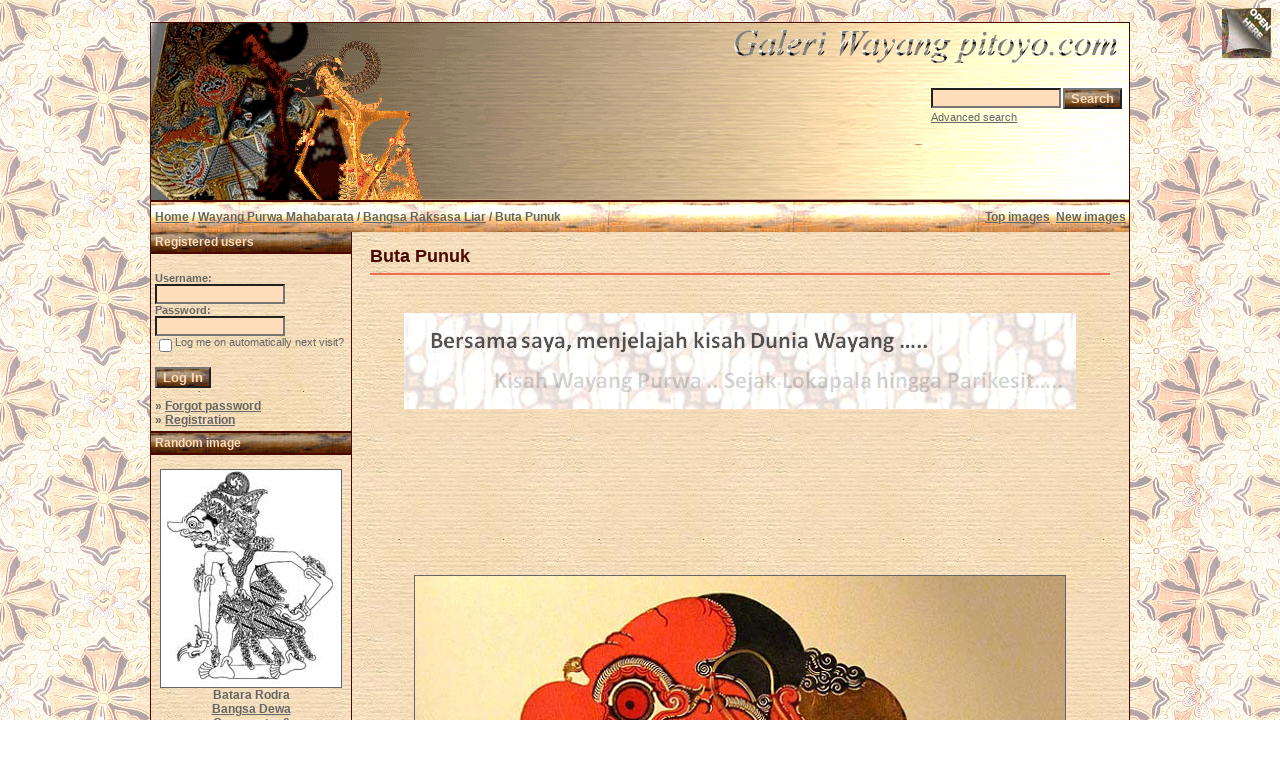

--- FILE ---
content_type: text/html; charset=UTF-8
request_url: https://www.pitoyo.com/duniawayang/galery/details.php?image_id=1590&sessionid=cfsamabi77i0ef8qf16u7rng12&l=english
body_size: 5590
content:
<!DOCTYPE HTML PUBLIC "-//W3C//DTD HTML 4.01 Transitional//EN">
<html dir="ltr">
<head><meta http-equiv="Content-Type" content="text/html; charset=windows-1252">
<title>Galeri Wayang Pitoyo.com - Bangsa Raksasa Liar - Buta Punuk</title>

<meta name="description" content='Rupa dan karakter peraga wayang kulit Buta Punuk dalam gagrak Surakarta. Dalam bahasa jawa, punuk berarti jaringan daging atau tulang lunak yang tumbuh di sekitar tengkuk dan punggung.<br />
<br />
Foto oleh : Pandoyo TB<br />
Wayang Koleksi : Kondang Sutrisno<br />
sumber : Bundel CD buku "Rupa dan Karakter Wayang Purwa", tulisan Heru Sudjarwo..' />
<meta name="keywords" content='Buta Punuk Bangsa Raksasa Liar Galeri Wayang Pitoyo.com' />
<meta name="author" content="Pitoyo Amrih" />
<link rel="stylesheet" href="./templates/old_style/style.css" />
<link rel="shortcut icon" href="./favicon.ico">
<script language="javascript" type="text/javascript">
<!--

  var captcha_reload_count = 0;
	var captcha_image_url = "./captcha.php?sessionid=kvjn6fhpslu3g6fk5rjcjkp2c4&amp;l=english";
  function new_captcha_image() {
    if (captcha_image_url.indexOf('?') == -1) {
		  document.getElementById('captcha_image').src= captcha_image_url+'?c='+captcha_reload_count;
		} else {
		  document.getElementById('captcha_image').src= captcha_image_url+'&c='+captcha_reload_count;
		}

    document.getElementById('captcha_input').value="";
    document.getElementById('captcha_input').focus();
    captcha_reload_count++;
  }

	function opendetailwindow() { 
    window.open('','detailwindow','toolbar=no,scrollbars=yes,resizable=no,width=680,height=480');
  }
  
  function right(e) {
    if ((document.layers || (document.getElementById && !document.all)) && (e.which == 2 || e.which == 3)) {
      alert("� Copyright by Galeri Wayang Pitoyo.com");
      return false;
    }
    else if (event.button == 2 || event.button == 3) {
      alert("� Copyright by Galeri Wayang Pitoyo.com");
      return false;
    }
    return true;
  }

  if (document.layers){
    document.captureEvents(Event.MOUSEDOWN);
    document.onmousedown = right;
  }
  else if (document.all && !document.getElementById){
    document.onmousedown = right;
  }

	document.oncontextmenu = new Function("alert('� Copyright by Galeri Wayang Pitoyo.com');return false");

// -->
</script>
<link rel="alternate" type="application/rss+xml" title="RSS Feed: Buta Punuk (Comments)" href="https://www.pitoyo.com/duniawayang/galery/rss.php?action=comments&amp;image_id=1590" />

<!-- Pagepeel Start-->
<script type="text/javascript" src="http://code.jquery.com/jquery-latest.js"></script> 
<script type="text/javascript"> 
$(document).ready(function(){

//Page Flip on hover

	$("#pageflip").hover(function() {
		$("#pageflip img , .msg_block").stop()
			.animate({
				width: '307px', 
				height: '319px'
			}, 500); 
		} , function() {
		$("#pageflip img").stop() 
			.animate({
				width: '50px', 
				height: '52px'
			}, 220);
		$(".msg_block").stop() 
			.animate({
				width: '50px', 
				height: '50px'
			}, 200);
	});

	
});
</script> 
<!-- Pagepeel Ende -->

</head>
<body bgcolor="#FFFFFF" text="#666666" link="#666666" vlink="#666666" alink="#666666">
<div id="pageflip">
   <a target="_blank" href="https://play.google.com/store/books/author?id=Pitoyo+Amrih"><img src="./templates/old_style/images/page_flip.png" alt="" /></a>
   <div class="msg_block"></div>
  </div>
<br />

<table width="980" border="0" cellspacing="0" cellpadding="0" align="center">
  <tr> 
    <td> 
      <table width="100%" border="0" cellspacing="0" cellpadding="0" class="tablehead">
        <tr>        </tr>
        <tr> 
          
          <td width="730" height=177px> 
            <div align="left"><div align="left"></div></td>
		  
		  <td width="260" align="right"> 
		  <div align="right"></div>          </td>
		  
          <td width="225" align="right"> 
            <form method="post" action="./search.php?sessionid=kvjn6fhpslu3g6fk5rjcjkp2c4&amp;l=english"><input type="hidden" name="__csrf" value="53aa2ea17bc9489ad318419ca6bb92a9" />

              <table border="0" cellspacing="0" cellpadding="1">
                <tr> 
                  <td> 
                    <input type="text" name="search_keywords" size="15" class="searchinput" />                  </td>
                  <td> 
                    <input type="submit" value="Search" class="button" name="submit" />                  </td>
                </tr>
                <tr valign="top"> 
                  <td colspan="2"><a href="./search.php?sessionid=kvjn6fhpslu3g6fk5rjcjkp2c4&amp;l=english" class="smalltext">Advanced search</a></td>
                </tr>
              </table>
            </form>          </td>
          <td align="right" width="6">&nbsp;</td>
        </tr>
      </table>
    </td>
  </tr>
  
  <tr> 
    <td class="bordercolor"> 
      <table width="100%" border="0" cellspacing="0" cellpadding="0">
        <tr> 
          <td class="tablebgcolor"> 
            <table width="100%" border="0" cellspacing="0" cellpadding="0">
              <tr> 
                <td class="navbar" height="30"> 
                  <table width="100%" border="0" cellspacing="0" cellpadding="0">
                    <tr> 
                      <td><img src="./templates/old_style/images/spacer.gif" width="4" height="4" alt="" /><span class="clickstream"><a href="./index.php?sessionid=kvjn6fhpslu3g6fk5rjcjkp2c4&amp;l=english" class="clickstream">Home</a>&nbsp;/&nbsp;<a href="./categories.php?cat_id=4&amp;sessionid=kvjn6fhpslu3g6fk5rjcjkp2c4&amp;l=english" class="clickstream">Wayang Purwa Mahabarata</a>&nbsp;/&nbsp;<a href="./categories.php?cat_id=30&amp;sessionid=kvjn6fhpslu3g6fk5rjcjkp2c4&amp;l=english" class="clickstream">Bangsa Raksasa Liar</a>&nbsp;/&nbsp;Buta Punuk</span></td>
                      <td align="right">
						<a href="./top.php?sessionid=kvjn6fhpslu3g6fk5rjcjkp2c4&amp;l=english"><b>Top images</b></a>&nbsp;
						<a href="./search.php?search_new_images=1&amp;sessionid=kvjn6fhpslu3g6fk5rjcjkp2c4&amp;l=english"><b>New images</b></a>&nbsp;
					  </td>
                    </tr>
                  </table>
                </td>
              </tr>
            </table>
            <table width="100%" border="0" cellspacing="0" cellpadding="0">
              <tr> 
                <td width="200" class="row2" valign="top">
                  <table width="200" border="0" cellspacing="0" cellpadding="0">
                    <tr> 
                      <td class="head2" height="20" width="100%"><img src="./templates/old_style/images/spacer.gif" alt="" width="4" height="4" />Registered users</td>
                    </tr>
                    <tr> 
                      <td class="tablebgcolor"><img src="./templates/old_style/images/spacer.gif" alt="" width="0" height="0" /></td>
                    </tr>
                    <tr> 
                      <td align="center" class="row1"><table width="100%" border="0" cellpadding="4" cellspacing="0">

<tr>
<!--  <td valign="top" align="center">
<div id="google_translate_element"></div><script>
function googleTranslateElementInit() {
  new google.translate.TranslateElement({
    pageLanguage: 'id',
    includedLanguages: 'nl,en,id',
    multilanguagePage: true,
    layout: google.translate.TranslateElement.InlineLayout.SIMPLE
  }, 'google_translate_element');
}
</script><script src="//translate.google.com/translate_a/element.js?cb=googleTranslateElementInit"></script>
  </td> -->
</tr>
</table>
<br />

<table width="100%" border="0" cellpadding="4" cellspacing="0">
  <tr> 
    <td valign="top" align="left"> 
      <form action="./login.php?sessionid=kvjn6fhpslu3g6fk5rjcjkp2c4&amp;l=english" method="post"><input type="hidden" name="__csrf" value="53aa2ea17bc9489ad318419ca6bb92a9" />

        Username:<br />
        <input type="text" size="10" name="user_name" class="logininput" />
        <br />
        Password:<br />
        <input type="password" size="10" name="user_password" class="logininput" />
        <br />
        <table border="0" cellspacing="0" cellpadding="0">
          <tr valign="top"> 
            <td><input type="checkbox" name="auto_login" value="1" /></td>
            <td><span class="smalltext">Log me on automatically next visit?</span></td>
          </tr>
        </table>
        <br />
		<input type="submit" value="Log In" class="button" />
      </form>
      &raquo; <a href="./member.php?action=lostpassword&amp;sessionid=kvjn6fhpslu3g6fk5rjcjkp2c4&amp;l=english">Forgot password</a><br />
	  &raquo; <a href="./register.php?sessionid=kvjn6fhpslu3g6fk5rjcjkp2c4&amp;l=english">Registration</a></td>
  </tr>
</table></td>
                    </tr>
                    <tr> 
                      <td class="tablebgcolor"><img src="./templates/old_style/images/spacer.gif" alt="" width="0" height="0" /></td>
                    </tr>
                  </table>
				                    <table width="100%" border="0" cellspacing="0" cellpadding="0">
                    <tr> 
                      <td class="head2" height="20"> <img src="./templates/old_style/images/spacer.gif" alt="" width="4" height="4" />Random image</td>
                    </tr>
                    <tr> 
                      <td class="tablebgcolor"><img src="./templates/old_style/images/spacer.gif" alt="" width="0" height="0" /></td>
                    </tr>
                    <tr> 
                      <td align="center" class="row1">
					    <br />
                        <a href="./details.php?image_id=604&amp;sessionid=kvjn6fhpslu3g6fk5rjcjkp2c4&amp;l=english"><img src="./data/thumbnails/9/sanghyangrodra.jpg" border="1" width="180" height="217" alt="Batara Rodra" title="Batara Rodra" /></a><br /><b>Batara Rodra</b><br />
<a href="./categories.php?cat_id=9&amp;sessionid=kvjn6fhpslu3g6fk5rjcjkp2c4&amp;l=english">Bangsa Dewa</a><br />
Comments: 0<br />						<br />
                        <br />                      </td>
                    </tr>

                    <tr> 
                      <td class="head2" height="20"> <img src="./templates/old_style/images/spacer.gif" alt="" width="4" height="4" />About Pitoyo Amrih</td>
                    </tr>
                    <tr> 
                      <td class="tablebgcolor"><img src="./templates/old_style/images/spacer.gif" alt="" width="0" height="0" /></td>
                    </tr>
                    <tr> 
                      <td align="center" class="row1">
					    <br />
                      <a target="_blank" href="http://profil.pitoyo.com"><img src="./templates/old_style/images/about_me_pic.jpg" alt="Pitoyo Amrih" border="1" width="160" height="117" /></a>
						<br /><br />
                      <a target="_blank" href="http://novelwayang.pitoyo.com"><img src="./templates/old_style/images/novelwaydisp.gif" alt="NovelWayang PitoyoAmrih" border="0" width="160" height="178" /></a>
						<br /><br />
                                           </td>
                    </tr>

                    <tr> 
                      <td class="tablebgcolor"><img src="./templates/old_style/images/spacer.gif" alt="" width="0" height="0" /></td>
                    </tr>
                  </table>



<p align="center" style="margin-top: 0; margin-bottom: 0"><br />
<a href="http://s05.flagcounter.com/more/H07a"><img src="http://s05.flagcounter.com/count/H07a/bg_FFFFFF/txt_000000/border_DBDBDB/columns_2/maxflags_10/viewers_3/labels_0/pageviews_1/flags_1/" alt="Flag counters!" border="0"></a>
</p>

<p>&nbsp;</p>


<p>&nbsp;</p>
<div align="center">
                    
<script type="text/javascript"><!--
google_ad_client = "pub-6218744198074454";
/* galeriwayang_leftcolumn */
google_ad_slot = "4140976421";
google_ad_width = 160;
google_ad_height = 600;
google_ad_format = "160x600_as";
google_color_border = "c8b188";
google_color_bg = "c8b188";
google_color_link = "4a0900";
google_color_url = "4a0900";
google_color_text = "4a0900";
//--></script>
                    <script type="text/javascript"
  src="http://pagead2.googlesyndication.com/pagead/show_ads.js">
</script></div>
<p>&nbsp;</p>


                   </div></div>

<table width="100%" align="center" valign="bottom">
 <tr>
  <td width="5"></td>
  <td align="center" valign="bottom">
<font size="2">Donate 5 USD to contribute on building the valuable content about Wayang Indonesia to this Galeri Wayang site</font><br><br>   
<form action="https://www.paypal.com/cgi-bin/webscr" method="post" target="_top"><input type="hidden" name="__csrf" value="53aa2ea17bc9489ad318419ca6bb92a9" />

<input type="hidden" name="cmd" value="_s-xclick">
<input type="hidden" name="hosted_button_id" value="ZDE772KAR3USG">
<input type="image" src="https://www.paypalobjects.com/en_US/i/btn/btn_donateCC_LG.gif" border="0" name="submit" alt="PayPal - The safer, easier way to pay online!">
<img alt="" border="0" src="https://www.paypalobjects.com/en_US/i/scr/pixel.gif" width="1" height="1">
</form>
  </td>
  <td width="5"></td>
 </tr>
</table>

<table width="100%" align="center" valign="bottom">
 <tr>
  <td width="5"></td>
  <td align="center" valign="bottom">
<div id="SC_TBlock_350063" class="SC_TBlock">loading...</div> 
<script type="text/javascript">var SC_CId = "350063",SC_Domain="n.pc3ads.com";SC_Start_350063=(new Date).getTime();</script>
<script type="text/javascript" src="//st-n.pc3ads.com/js/adv_out.js"></script>
 </td>
  <td width="5"></td>
 </tr>
</table>

</td>
                <td width="1" class="bordercolor" valign="top"><img src="./templates/old_style/images/spacer.gif" width="1" height="1" alt="" /></td>
                <td width="18" valign="top"><img src="./templates/old_style/images/spacer.gif" width="18" height="18" alt="" /></td>
                <td width="100%" valign="top"><br />
                  <b class="title">Buta Punuk</b><br />

<!-- <table width="100%" border="0" cellspacing="0" cellpadding="0" align="center">
  <tr>
    <td width="45%" align="left" valign="top">
<iframe src="http://www.facebook.com/plugins/like.php?app_id=171600479563202&href=http%3A%2F%2Fwww.facebook.com%2Fpages%2FPitoyo-Amrih%2F83661761980&send=false&layout=standard&show_faces=false&action=like&colorscheme=light&font=verdana&height=40" scrolling="no" frameborder="0" style="border:none; overflow:hidden; height:40px;" allowTransparency="true"></iframe>
    </td>
    <td width="30%" align="left" valign="top" height="40">
<a href="http://twitter.com/PitoyoAmrih" class="twitter-follow-button">Follow @PitoyoAmrih</a>
<script src="http://platform.twitter.com/widgets.js" type="text/javascript"></script><br>
    </td>
    <td width="25%" align="right" valign="top" height="40">
<script type="text/javascript" src="https://apis.google.com/js/plusone.js"></script>
<g:plusone></g:plusone>
    </td>
  </tr>
</table> -->

                    <hr size="1" / color=#f36c4f>


<p>&nbsp;
<div align="center">

<p><a target="_blank" href="http://novelwayang.pitoyo.com"><img src="./templates/old_style/images/bannernov_way.gif" alt="NovelWayang PitoyoAmrih" width="672" height="96" /></a></p></div></p>

                    <p>&nbsp;</p>
<div align="center">
<script async src="//pagead2.googlesyndication.com/pagead/js/adsbygoogle.js"></script>
<!-- galeri_mainatas -->
<ins class="adsbygoogle"
     style="display:inline-block;width:728px;height:90px"
     data-ad-client="ca-pub-6218744198074454"
     data-ad-slot="1783814113"></ins>
<script>
(adsbygoogle = window.adsbygoogle || []).push({});
</script><br />
</div>
<p>&nbsp;</p>


                                    <div align="center"> 
									  <!-- Template file for JPG Files -->
<img src="./data/media/30/buta_punuk.jpg" border="1" alt="Buta Punuk" width="650" height="815" /><br /> 
										<br />
                    <img src="./templates/old_style/images_english/lightbox_off.gif" border="0" alt="" />&nbsp;&nbsp;<a href="./postcards.php?image_id=1590&amp;sessionid=kvjn6fhpslu3g6fk5rjcjkp2c4&amp;l=english"><img src="./templates/old_style/images/postcard.gif" border="0" alt="" /></a>&nbsp;&nbsp;&nbsp;&nbsp;&nbsp;&nbsp;&nbsp;&nbsp;<img src="./templates/old_style/images/download_off.gif" border="0" alt="" />&nbsp;&nbsp;<img src="./templates/old_style/images/download_zip_off.gif" border="0" alt="" />									</div>

                   
                
                    <p><br />
                    </p>
                    <table width="100%" border="0" cellspacing="0" cellpadding="1">
                    <tr>
                      <td class="bordercolor">
                        <table width="100%" border="0" cellpadding="3" cellspacing="0">
                          <tr>
                            <td class="head1" valign="top" colspan="2">Buta Punuk</td>
                          </tr>
                          <tr>
                            <td valign="top" class="row1"><b>Description:</b></td>
                            <td valign="top" class="row1">Rupa dan karakter peraga wayang kulit Buta Punuk dalam gagrak Surakarta. Dalam bahasa jawa, punuk berarti jaringan daging atau tulang lunak yang tumbuh di sekitar tengkuk dan punggung.<br />
<br />
Foto oleh : Pandoyo TB<br />
Wayang Koleksi : Kondang Sutrisno<br />
sumber : Bundel CD buku "Rupa dan Karakter Wayang Purwa", tulisan Heru Sudjarwo.</td>
                          </tr>
                          <tr>
                            <td valign="top" class="row2"><b>Keywords:</b></td>
                            <td valign="top" class="row2"><a href="./search.php?search_keywords=buta&amp;sessionid=kvjn6fhpslu3g6fk5rjcjkp2c4&amp;l=english">buta</a>, <a href="./search.php?search_keywords=punuk&amp;sessionid=kvjn6fhpslu3g6fk5rjcjkp2c4&amp;l=english">punuk</a></td>
                          </tr>
                          <tr>
                            <td valign="top" class="row1"><b>Date:</b></td>
                            <td valign="top" class="row1">01.09.2017 21:11</td>
                          </tr>
                          <tr>
                            <td valign="top" class="row2"><b>Hits:</b></td>
                            <td valign="top" class="row2">35534</td>
                          </tr>
                          <tr>
                            <td valign="top" class="row1"><b>Downloads:</b></td>
                            <td valign="top" class="row1">0</td>
                          </tr>
                          <tr>
                            <td valign="top" class="row2"><b>Rating:</b></td>
                            <td valign="top" class="row2">5.00 (1                              Vote(s))</td>
                          </tr>
                          <tr>
                            <td valign="top" class="row1"><b>File size:</b></td>
                            <td valign="top" class="row1">147.8&nbsp;KB</td>
                          </tr>
                          <tr>
                            <td valign="top" class="row2"><b>Added by:</b></td>
                            <td valign="top" class="row2"><a href="./member.php?action=showprofile&amp;user_id=1&amp;sessionid=kvjn6fhpslu3g6fk5rjcjkp2c4&amp;l=english">pitoyo</a></td>
                          </tr>
                        </table>
                      </td>
                    </tr>
                  </table>


                    <p>&nbsp;</p>
<div align="center">         
<script async src="//pagead2.googlesyndication.com/pagead/js/adsbygoogle.js"></script>
<!-- galeri_mainbwh -->
<ins class="adsbygoogle"
     style="display:inline-block;width:728px;height:90px"
     data-ad-client="ca-pub-6218744198074454"
     data-ad-slot="3260547317"></ins>
<script>
(adsbygoogle = window.adsbygoogle || []).push({});
</script><br><br>
<!-- Begin: http://adsensecamp.com/ -->
<script src="http://adsensecamp.com/show/?id=tmNV3uEP7IY%3D&cid=Jw0%2BaU5zMLg%3D&chan=mwf6QBuBhUI%3D&type=1&title=660000&text=000000&background=FFFFCC&border=FFCC66&url=660000" type="text/javascript">
</script>
<!-- End: http://adsensecamp.com/ -->
</div>
<p>&nbsp;</p>


                   
									 
									                  <br />
									<div align="center"><form method="post" action="details.php?image_id=1590&amp;sessionid=kvjn6fhpslu3g6fk5rjcjkp2c4&amp;l=english"><input type="hidden" name="__csrf" value="53aa2ea17bc9489ad318419ca6bb92a9" />

  <table border="0" cellspacing="0" cellpadding="1">
    <tr>
      <td class="head1">
        <table border="0" cellspacing="0" cellpadding="3" class="row1">
          <tr> 
            <td valign="bottom"> 
              <select name="rating" class="select">
                <option value="">--</option>
                <option value="5">5</option>
                <option value="4">4</option>
                <option value="3">3</option>
                <option value="2">2</option>
                <option value="1">1</option>
              </select>
            </td>
            <td> 
              <input type="hidden" name="action" value="rateimage" />
              <input type="hidden" name="id" value="1590" />
              <input type="submit" value="Rate" class="button" name="submit" />
            </td>
          </tr>
        </table>
      </td>
    </tr>
  </table>
</form></div>
                   
									 
									<a name="comments"></a>
									<br />
                  <table width="100%" border="0" cellspacing="0" cellpadding="0" align="center">
                    <tr>
                      <td class="head1" valign="top">
                        <table width="100%" border="0" cellpadding="3" cellspacing="1">
                          <tr>
                            <td valign="top" class="head1">Author:</td>
                            <td valign="top" class="head1">Comment:</td>
                          </tr>
                          <tr><td class="commentrow1" colspan="2">There are no comments for this image</td></tr>                        </table>
                      </td>
                    </tr>
                  </table>
                  <br />
                    <br />
                  <br />
                  <table width="100%" border="0" cellspacing="0" cellpadding="1">
                    <tr>
                      <td class="bordercolor">
                        <table width="100%" border="0" cellspacing="0" cellpadding="3">
                          <tr valign="top">
                            <td class="row2"> Previous image:<br />
                              <b><a href="./details.php?image_id=1564&amp;sessionid=kvjn6fhpslu3g6fk5rjcjkp2c4&amp;l=english">Raksasa Endog</a></b>
                              <br /><br /><a href="./details.php?image_id=1564&amp;sessionid=kvjn6fhpslu3g6fk5rjcjkp2c4&amp;l=english"><img src="./data/thumbnails/30/raksasaendog.jpg" border="1"></a>
                              &nbsp;</td>
                            <td align="right" class="row2"> &nbsp;Next image:<br />
                              <b><a href="./details.php?image_id=1607&amp;sessionid=kvjn6fhpslu3g6fk5rjcjkp2c4&amp;l=english">Denawa Rai Jago</a></b>
                              <br /><br /><a href="./details.php?image_id=1607&amp;sessionid=kvjn6fhpslu3g6fk5rjcjkp2c4&amp;l=english"><img src="./data/thumbnails/30/denawa_rai_jago.jpg" border="1"></a>
                              </td>
                          </tr>
                        </table>
                      </td>
                    </tr>
                  </table>
                  <p>&nbsp;</p>
                </div></div></td>
                <td width="20" valign="top"><img src="./templates/old_style/images/spacer.gif" width="19" height="19" alt="" /></td>
              </tr>
            </table>
          </td>
        </tr>
      </table>
    </td>
  </tr>
  <tr> 
    <td> 
      <table width="100%" border="0" cellspacing="0" cellpadding="0" class="tablebottom">
        <tr> 
          <td width="6"><img src="./templates/old_style/images/spacer.gif" width="1" height="46" alt="" /></td>
          <td width="100%"> 
            <div align="right"></div>
          </td>
          <td width="225">&nbsp;</td>
          
        </tr>
      </table>
    </td>
  </tr>
</table>
<p align="center"><!-- <table border="0" cellspacing="0" cellpadding="3" width="250" align="center">
  <tr>
    <td>
<p align="center">
  <a href="https://www.pitoyo.com/duniawayang/galery/rss.php?action=comments&amp;image_id=1590"><img src="./templates/old_style/images/rss.png" border="0" width="100" height="100" alt="RSS Feed: Buta Punuk (Comments)" title="Langganan Tayangan Galeri Wayang Pitoyo Dotcom" /></a>
</p>
</td>
<td>
      <p align="center"><a target="_blank" href="http://galeri.wayang.pitoyo.com"><img src="./templates/old_style/images/wayangpedia_sr1.png" border="0" width="100" height="100" alt="Wayang Pedia" title="Wayang Pedia, semua tentang WAYANG" /></a></p>
</td>
</tr>
</table>
<br />

<table border="1" cellspacing="0" cellpadding="3" bordercolor="#4A0900" width="980" align="center">
  <tr>
    <td align="center" valign="top" width="520" bgcolor="#ECEFF6">
    <iframe src="http://www.facebook.com/plugins/likebox.php?href=http://www.facebook.com/pages/Pitoyo-Amrih/83661761980&width=520&colorscheme=light&show_faces=true&border_color=%23000000&stream=true&header=true&height=580" scrolling="no" frameborder="0" style="border:none; overflow:hidden; width:520px; height:580px;"></iframe>
     </td>
    <td align="center" bgcolor="#DBEEF6" valign="top">
    <a class="twitter-timeline" href="https://twitter.com/PitoyoAmrih" data-widget-id="346793671431172096">Tweets by @PitoyoAmrih</a>
<script>!function(d,s,id){var js,fjs=d.getElementsByTagName(s)[0],p=/^http:/.test(d.location)?'http':'https';if(!d.getElementById(id)){js=d.createElement(s);js.id=id;js.src=p+"://platform.twitter.com/widgets.js";fjs.parentNode.insertBefore(js,fjs);}}(document,"script","twitter-wjs");</script>
</td>
</tr>
</table> -->
<br />


<table align="center" width="980" border="0" cellspacing="0" cellpadding="5" class="tablebottom">
        <tr> 
          <td align="center" width="100%">
                
<p id="copyright" align="right"><font size="1" color="#000000">
  Powered by <b>4images</b><a target="_blank" href="http://www.4homepages.de/forum/index.php?topic=30827.0"> 1.7.13 </a>; Modified by <a target="_blank" href="http://www.pitoyo.com">Pitoyo.com</a>
  <br />
  CMS Software Copyright &copy; 2002-2026 <a href="http://www.4homepages.de" target="_blank">4homepages.de</a>
  <br />
  Template Copyright &copy; 2010-2026 <a href="http://art4heart.info/" target="_blank">Art4Heart</a>
  <br />
  Design and Content Copyright &copy; 2009-2026 <a href="http://www.pitoyo.com" target="_blank">Pitoyo.com</a>
  <br />
  <a href="http://creativecommons.org/licenses/by-nc-sa/3.0/" target="_blank"><img src="http://www.pitoyo.com/duniawayang/images/88x31.png" width="88" height="31" alt="creative common"></a>
</font></p>
 
          </td>
        </tr>
</table> 
<br>
<!-- Go to www.addthis.com/dashboard to customize your tools -->
<script type="text/javascript" src="//s7.addthis.com/js/300/addthis_widget.js#pubid=ra-4da7c05230dec26a"></script>
</body>
</html></p>

--- FILE ---
content_type: text/html; charset=utf-8
request_url: https://www.google.com/recaptcha/api2/aframe
body_size: 257
content:
<!DOCTYPE HTML><html><head><meta http-equiv="content-type" content="text/html; charset=UTF-8"></head><body><script nonce="XolChTABH6tpL6cfYAyu6w">/** Anti-fraud and anti-abuse applications only. See google.com/recaptcha */ try{var clients={'sodar':'https://pagead2.googlesyndication.com/pagead/sodar?'};window.addEventListener("message",function(a){try{if(a.source===window.parent){var b=JSON.parse(a.data);var c=clients[b['id']];if(c){var d=document.createElement('img');d.src=c+b['params']+'&rc='+(localStorage.getItem("rc::a")?sessionStorage.getItem("rc::b"):"");window.document.body.appendChild(d);sessionStorage.setItem("rc::e",parseInt(sessionStorage.getItem("rc::e")||0)+1);localStorage.setItem("rc::h",'1768984787308');}}}catch(b){}});window.parent.postMessage("_grecaptcha_ready", "*");}catch(b){}</script></body></html>